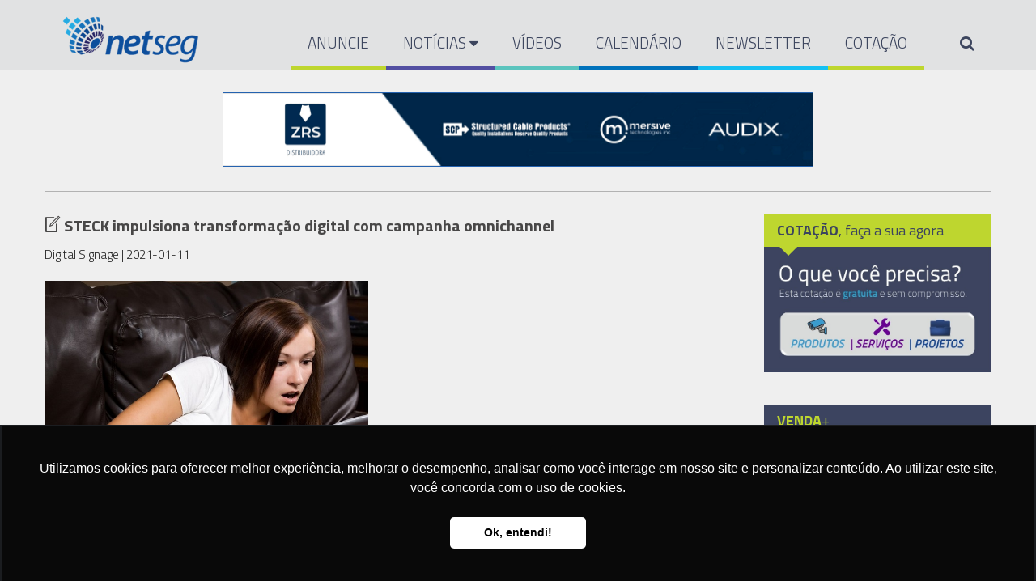

--- FILE ---
content_type: text/html; charset=UTF-8
request_url: https://www.netseg.com.br/not.php?id=508
body_size: 9516
content:
<!DOCTYPE html>
<!--[if IE 8 ]><html class="ie8" lang="pt-br"><![endif]-->
<!--[if IE 9 ]><html class="ie9" lang="pt-br"><![endif]-->
<!--[if (gte IE 10)|!(IE)]><!--><html xmlns="http://www.w3.org/1999/xhtml" lang="pt-br" xml:lang="pt-br"><!--<![endif]-->
<html xmlns="http://www.w3.org/1999/xhtml" lang="pt-br" xml:lang="pt-br">
<head>
	<meta http-equiv="Content-Type" content="text/html; charset=utf-8"/>
	<meta name="viewport" content="width=device-width, initial-scale=1, maximum-scale=1" />
	<script type="text/javascript" src="js/acentos.js"></script>
	<!-- Seo Meta -->
		<meta name="description" content="Portal de Negócios e Ferramenta de Busca Segmentada em Segurança Eletrônica">
		<meta name="keywords" content="cotação, notícias, segurança, segurança eletrônica, informação, newsletter, security, acesso, alarmes, câmeras, cftv, cabeamento, monitoramento, ti & software, ip, tecnologia da informação, vigilância, cidades digitais, corporativo, educação, entretenimento, financeiro, esporte, eventos, shopping, saúde, hospitais, clínicas, transporte, varejo, dicas, consultoria, estatísticas, tecnologia, vídeos, calendário, exposec, isc, grupo policom, pelco, schneider electric, hid, tyco, security products, hid global, istc, graber, rastreamento, nucleo consultoria, investigação corporativa, análise de risco, security essen, alas brasil, security brasil, revista security, protect global, gerador de névoa, saint germain, abese, storage">
		<script type="text/javascript" async src="https://d335luupugsy2.cloudfront.net/js/loader-scripts/f8e9f5d9-99eb-4339-b5bb-4f3613a7ebb5-loader.js"></script>
		
	<!-- Facebook Pixel Code -->
		<script>
		!function(f,b,e,v,n,t,s){if(f.fbq)return;n=f.fbq=function(){n.callMethod?
		n.callMethod.apply(n,arguments):n.queue.push(arguments)};if(!f._fbq)f._fbq=n;
		n.push=n;n.loaded=!0;n.version='2.0';n.queue=[];t=b.createElement(e);t.async=!0;
		t.src=v;s=b.getElementsByTagName(e)[0];s.parentNode.insertBefore(t,s)}(window,
		document,'script','https://connect.facebook.net/en_US/fbevents.js');
		fbq('init', '808045419358731', {
		em: 'insert_email_variable'
		});
		fbq('track', 'PageView');
		</script>
		<noscript><img height="1" width="1" style="display:none"
		src="https://www.facebook.com/tr?id=808045419358731&ev=PageView&noscript=1"
		/></noscript>
	<!-- End Facebook Pixel Code -->
	
	
	<!-- Google tag (gtag.js) --> <script async src="https://www.googletagmanager.com/gtag/js?id=G-HN6GRVHL27"></script> <script>  window.dataLayer = window.dataLayer || [];  function gtag(){dataLayer.push(arguments);}  gtag('js', new Date());   gtag('config', 'G-HN6GRVHL27'); </script> 
	

	
	<!-- Styles -->
		<link rel="stylesheet" type="text/css" href="style.css" media="screen" />
		<link rel="stylesheet" type="text/css" href="styles/icons.css" media="screen" />
		<link rel="stylesheet" type="text/css" href="styles/animate.css" media="screen" />
		<link rel="stylesheet" type="text/css" href="styles/responsive.css" media="screen" />
		<link rel="stylesheet" type="text/css" href="https://fonts.googleapis.com/css?family=Titillium+Web:300,300i,400,400i,700,700i" rel="stylesheet">
		<link rel="stylesheet" type="text/css" href="https://fonts.googleapis.com/css?family=Arvo:400,700,900" />
		<link rel="stylesheet" type="text/css" href="https://fonts.googleapis.com/css?family=Open+Sans:200,300,400,700,900">

	<!-- Favicon -->
		<link rel="shortcut icon" href="images/favicon-definitivo.jpg">
		<link rel="apple-touch-icon" href="images/apple-touch-icon.png">
	
	<!-- Banners -->
<title>STECK impulsiona transformação digital com campanha omnichannel - NetAv</title><script type="text/javascript">
var currentdate = 0;
var index = 0;
function initArray() {
this.length = initArray.arguments.length;
for (var i = 0; i < this.length; i++) { this[i] =
initArray.arguments[i];
}
}
pic = new initArray('banners/358.gif');
lnks = new initArray('https://www.zrs.one/');
var currentdate = new Date();
var index = currentdate.getSeconds() % pic.length;
var Dopic = pic[index];
var Dolnks = lnks[index];
</script>

	<!--[if IE]>
		<meta http-equiv="X-UA-Compatible" content="IE=9; IE=8; IE=EmulateIE8; IE=EDGE" />
		<script src="http://html5shim.googlecode.com/svn/trunk/html5.js"></script>
	<![endif]-->
</head>
<body>
	<meta http-equiv="Content-Type" content="text/html; charset=utf-8"/>
		
	<div id="layout" class="boxed">
		<header id="header">

			
			<div class="b_head">
				<div class="row clearfix">
										<div class="logo">
						<a href="index.php"><img src="images/logo-netseg.png"></a>
				    </div><!-- /logo -->	
								<div class="rowMenu clearfix" style="float: right; top:5px; width: 74%;">
				<div class="sticky_true">
					<div class="c_head clearfix" style="width: 100% !important; background-color: #e1e2e3;">
						<nav>
							<ul class="sf-menu">
								<li class="color9"><a href="pub.php" class="menulink" style="border-bottom: 5px solid #bed62f;">ANUNCIE</a></li>
								<li class="color9"><a href="#" class="menulink" style="border-bottom: 5px solid #524fa2;">NOTÍCIAS <i class="fa-caret-down"></i></a>
									<ul class="col3" style="margin-top: 6px;">
										<div class="col1" style="padding: 20px 20px; background-color: #EBECEB;">
											<li><h6 style="margin-left: 5px; color: #524fa2; font-size: 18px;">SETORES</h6></li>
											<li><a href="noticias.php?id=3" class="menulink2">Acesso</a></li>
											<li><a href="noticias.php?id=1" class="menulink2">Alarmes</a></li>
											<li><a href="noticias.php?id=4" class="menulink2">Cabeamento</a></li>
											<li><a href="noticias.php?id=2" class="menulink2">Câmeras</a></li>
											<li><a href="noticias.php?id=10" class="menulink2">Monitoramento</a></li>
											<li><a href="noticias.php?id=5" class="menulink2">Rastreamento</a></li>
 											<li><a href="noticias.php?id=6" class="menulink2">TI & Software</a></li>
											<li><a href="noticias.php?id=7" class="menulink2">Vigilância</a></li>
										</div>
										<div class="col1" style="padding: 20px 20px; background-color: #EBECEB;">
											<li><h6 style="margin-left: 5px; color: #524fa2; font-size: 18px;">MERCADOS</h6></li>
											<li><a href="noticias.php?id=13" class="menulink2">Cidades Digitais</a></li>
											<li><a href="noticias.php?id=15" class="menulink2">Corporativo</a></li>
											<li><a href="noticias.php?id=8" class="menulink2">Educação</a></li>
											<li><a href="noticias.php?id=9" class="menulink2">Entretenimento</a></li>
											<li><a href="noticias.php?id=11" class="menulink2">Financeiro</a></li>
											<li><a href="noticias.php?id=12" class="menulink2">Saúde</a></li>
											<li><a href="noticias.php?id=14" class="menulink2">Transporte</a></li>
											<li><a href="noticias.php?id=16" class="menulink2">Varejo</a></li>
										</div>
										<div class="col1" style="padding: 20px 20px; background-color: #EBECEB;">
											<li><h6 style="margin-left: 5px; color: #524fa2; font-size: 18px;">TENDÊNCIAS</h6></li>
											<li><a href="noticias.php?id=21" class="menulink2">Automação</a></li>
											<li><a href="noticias.php?id=17" class="menulink2">Dicas</a></li>
											<li><a href="noticias.php?id=19" class="menulink2">Consultoria</a></li>
											<li><a href="noticias.php?id=18" class="menulink2">Estatísticas</a></li>
											<li><a href="noticias.php?id=20" class="menulink2">Tecnologia</a></li>
										</div>
									</ul>
								</li>
								<li class="color9"><a href="videos.php" class="menulink" style="border-bottom: 5px solid #5ac4be;">VÍDEOS</a></li>
								<li class="color9"><a href="calendario.php" class="menulink" style="border-bottom: 5px solid #0072bc;">CALENDÁRIO</a></li>
								<li class="color9"><a href="http://netseg-1.rds.land/assine-newsletter-netseg" target="_blank" class="menulink" style="border-bottom: 5px solid #16c1f3;">NEWSLETTER</a></li>
								<li class="color9"><a href="https://conteudo1.netseg.com.br/cotacao-home" target="_blank" class="menulink" style="border-bottom: 5px solid #bed62f;">COTAÇÃO</a></li>
								<li class="color9" style="display: inline; float:right;"><a href="search/index.php" class="menulink"><i class="fa-search"></i></a></li>
							</ul><!-- /menu -->
						</nav><!-- /nav -->
					</div><!-- /c head -->
				</div><!-- /sticky -->
			</div><!-- /row -->				</div><!-- /row -->
			</div><!-- /b head -->

			
			
		</header><!-- /header -->

		<div align="center">
						<div class="ads" style=" margin: 0 30px 30px 30px;">
							<script type="text/javascript" src="js/bannersTop.js" style="margin: 0 auto;"></script>
						</div>
					</div>

		<div style="margin: 28px 0;">
			<img src="images/px-cinza.jpg" style="margin: 0 auto;" width="1170" height="1">
		</div>

		<div class="page-content">
			<div class="row clearfix">
				<div class="grid_13 alpha">
					<div class="grid_9 alpha posts">
						
						<div class='single_post mbf clearfix'><h3 class='single_title'> <i class='icon-document-edit mi'></i>STECK impulsiona transformação digital com campanha omnichannel</h3><div class='meta mb'> <b><i>Digital Signage</i></b>  |  2021-01-11</div><img class='mbt' src='imgav/508.jpg' style='max-width: 400px;'> <p style="text-align: justify;">Multinacional aposta no desenvolvimento de novos canais de vendas e relacionamento com seus clientes.</p>

<p style="text-align: justify;">A&nbsp;STECK, l&iacute;der no fornecimento de materiais el&eacute;tricos, impulsiona a transforma&ccedil;&atilde;o digital com campanha omnichannel. A empresa brasileira j&aacute; vem nesse processo de aplica&ccedil;&atilde;o da tecnologia para mudar processos e estrat&eacute;gias em busca de melhores resultados h&aacute; tr&ecirc;s anos, quando apostou na primeira experi&ecirc;ncia no ambiente digital ao montar uma loja on-line com produtos promocionais da marca.&nbsp;</p>

<p style="text-align: justify;">&ldquo;Esse processo foi evoluindo com o trabalho desenvolvido fortemente em m&iacute;dias sociais, principalmente voltado para eletricistas e engenheiros. Ano passado, em especial, n&oacute;s aceleramos o processo de transforma&ccedil;&atilde;o digital&rdquo;, afirma Leandro Souza, gerente de Marketing da STECK. &ldquo;Ampliamos o n&uacute;mero de clientes que usam nossa plataforma e tivemos uma melhora significativa na ferramenta de pedido autom&aacute;tico, automatizando processos e garantindo efici&ecirc;ncia operacional&rdquo;, completa.&nbsp;</p>

<p style="text-align: justify;">A STECK iniciou a venda direta para clientes finais em parceria com o Mercado Livre por meio de sua loja oficial na plataforma e ap&oacute;s cuidadosa sele&ccedil;&atilde;o do portf&oacute;lio para evitar conflitos com os distribuidores da marca.&nbsp;</p>

<p style="text-align: justify;">J&aacute; em novembro, a empresa inovou com a primeira campanha omnichannel, que contou com a parceria estrat&eacute;gica de 20 distribuidores, para a realiza&ccedil;&atilde;o da sua primeira campanha de Black Friday. Os produtos participantes foram chave de partida, fitas isolantes Fiteck, plugues e tomadas industriais &ndash; Newkon, os produtos de automa&ccedil;&atilde;o residencial Smarteck, pilhas e baterias.</p>

<p style="text-align: justify;">A campanha teve como mote o direcionamento de todo o p&uacute;blico on-line para a compra dos produtos que a STECK negociou com descontos expressivos de at&eacute; 30% por meio dos distribuidores.&nbsp;</p>

<p style="text-align: justify;">&ldquo;Foi uma campanha ativada nas redes sociais, impulsionada, criamos uma landing page especial para essa a&ccedil;&atilde;o. Al&eacute;m disso, os parceiros tiveram todo o apoio de material personalizado para PDV.&rdquo; Ainda de acordo com o especialista foram realizadas estrat&eacute;gias que visavam impactar os consumidores nas redes sociais e no Mercado Livre, al&eacute;m de material de PDV, visando a&ccedil;&otilde;es <a href="https://larinteligente.com.br/evento-online">360&ordm;</a>.</p>

<p style="text-align: justify;">A campanha impactou n&atilde;o somente o e-commerce, mas tamb&eacute;m as lojas f&iacute;sicas. O site da STECK, por exemplo, teve um aumento de 7% durante a campanha e as vendas no Mercado Livre aumentaram 669%.&nbsp;</p>

<p style="text-align: justify;">&ldquo;Acreditamos que o consumidor j&aacute; compra a marca STECK em canais digitais, ent&atilde;o precisamos apoiar o nosso cliente B2B para ter o melhor material e tamb&eacute;m ser refer&ecirc;ncia nesse canal. Nossa miss&atilde;o para o pr&oacute;ximo ano &eacute; apoiar ainda mais o nosso distribuidor para que assim seja poss&iacute;vel auxiliar o cliente final na compra de produtos de qualidade&rdquo;, finaliza.&nbsp;</p>

<p style="text-align: justify;"><strong>Sobre a STECK</strong></p>

<p style="text-align: justify;">L&iacute;der no fornecimento de materiais el&eacute;tricos para usos residencial, comercial e industrial, a STECK possui mais de 50 linhas de produtos, de acordo com as mais rigorosas normas nacionais e internacionais de seguran&ccedil;a e qualidade, o que garante a posi&ccedil;&atilde;o da marca entre as mais conceituadas do mercado. Presente em 18 pa&iacute;ses da Am&eacute;rica Latina, a STECK conta com uma f&aacute;brica e um centro de distribui&ccedil;&atilde;o em S&atilde;o Paulo, uma f&aacute;brica em Manaus, uma unidade na Argentina, uma na Col&ocirc;mbia e outra no M&eacute;xico. A empresa &eacute; vencedora dos principais pr&ecirc;mios do setor el&eacute;trico e est&aacute; presente em todas as fases de uma obra. Hoje, qualquer profissional sabe que &eacute; imposs&iacute;vel falar em materiais el&eacute;tricos sem falar em <a href="https://www.netseg.com.br/not.php?id=506">STECK</a>.&nbsp;</p>
</div><!-- /single post -->
						<div class="share_post mbf clearfix">
							<span> Share </span>
							<div class="socials clearfix">
								<img src="images/assets/share.png" alt="">
							</div><!-- /socials -->
						</div><!-- /share -->

						<div class="posts_links mbf clearfix">
							<a class='grid_6 lefter relative' href='not.php?id=507'><i class='icon-chevron-left'></i><small> Anterior: </small><span>Automação da iluminação: 5 motivos para apostar nessa tecnologia</span></a><!-- /grid_6 --><a class='grid_6 righter tar relative' href='not.php?id=509'><i class='icon-chevron-right'></i><small> Próxima: </small><span>Primeiro dia de CES, maior feira de inovação do mundo, teve foco em tecnologias para o lar e saúde</span></a><!-- /grid_6 -->						</div><!-- /posts links -->

						<div class="related_posts mbf clearfix">
							<div class="title color8">
								<h4>Notícias Relacionadas</h4>
							</div>

							<div class="carousel_related">
								<div class='item hover-shadow'><a href='not.php?id=1020'><img class='toptip' src='imgav/1020.jpg' title='LG integra escritórios e home offices com soluções de sinalização digital para um 2026 mais produtivo' style='width: 289px; height: 150px; !important'></a></div><div class='item hover-shadow'><a href='not.php?id=1019'><img class='toptip' src='imgav/1019.jpg' title='Monitor interativo da LG transforma o quadro branco em aprendizado colaborativo e dinâmico' style='width: 289px; height: 150px; !important'></a></div><div class='item hover-shadow'><a href='not.php?id=1018'><img class='toptip' src='imgav/1018.jpg' title='Erwan Bouroullec combina som e espaço com a Music Studio' style='width: 289px; height: 150px; !important'></a></div><div class='item hover-shadow'><a href='not.php?id=1017'><img class='toptip' src='imgav/1017.jpg' title=' LG apresenta sua visão para 2026 com monitores que conectam equipes e transformam ambientes' style='width: 289px; height: 150px; !important'></a></div><div class='item hover-shadow'><a href='not.php?id=1016'><img class='toptip' src='imgav/1016.jpg' title='Porto Seguro e JCDecaux se juntam para fornecer iluminação pública automática em casos de apagão em regiões de São Paulo' style='width: 289px; height: 150px; !important'></a></div><div class='item hover-shadow'><a href='not.php?id=1015'><img class='toptip' src='imgav/1015.jpg' title='Samsung expande seu ecossistema de áudio para 2026 com som mais inteligente para multidispositivos e novos designs imersivos' style='width: 289px; height: 150px; !important'></a></div>						</div><!-- /related -->

					</div><!-- end grid8 -->

				</div><!-- end grid9 -->

					

				<div class="grid_3 omega sidebar sidebar_a">
					
					<div class="widget">
						<div class="title color11" style="background-color: #bed62f;"><h4 style="color: #3c455e;"><span style="font-weight: 700;">COTAÇÃO</span>, faça a sua agora</h4></div>
							<div class="ads_widget clearfix">
								<a href="https://conteudo1.netseg.com.br/cotacao-home" target="_blank" title="Produtos de Acesso, Cabeamento, Câmeras, etc + Serviços de Análise de Risco, Assistência Técnica, etc + Envie um arquivo de um projeto existente ou solicite um novo" alt="cotação">
									<img src="images/cotacao-home.jpg" width="100%">
								</a>
							</div><!-- widget -->
					</div><!-- widget -->
					
					<div class="widget">
						<div class="title color9" style="background-color: #3C4460;"><h4 style="color: #bed62f;"><span style="font-weight: 700;">VENDA</span>+</h4></div>
							<div class="ads_widget clearfix">
								<img src="images/vendamais.jpg" width="100%" usemap="#Map">
                                <map name="Map">
                                  <area shape="rect" coords="19,84,261,138" href="https://www.netseg.com.br/empresas.php?id=110" title="Consultoria" alt="consult">
                                  <area shape="rect" coords="20,151,262,206" href="https://www.netseg.com.br/empresas.php?id=114" title="Palestra" alt="palestra">
                                  <area shape="rect" coords="20,218,261,273" href="https://www.netseg.com.br/empresas.php?id=113" title="Treinamento" alt="treinamento">
                                </map>
							</div><!-- widget -->
					</div><!-- widget -->

					<div class="widget" style="margin-top: 42px; background-color: #FFFFFF;">
						<div class="title color8" style="background-color: #524fa2;"><h4><span style="font-weight: 700;">NOTÍCIAS</span> recentes</h4></div>

							<div class="small_slider_hots owl-carousel owl-theme">
								<div class="item clearfix">
									<ul class="small_posts" style="margin-top: 18px;">
										<li class='clearfix'><a class='s_thumb hover-shadow' href='not.php?id=9441'><img width='70' height='70' src='img/9441.jpg'></a><h3><a href='not.php?id=9441'>Geolocalização e dados em tempo real reduzem tempo de resposta em incidentes veiculares</a></h3><div class='meta mb'> <a class='cat color6' href='not.php?id=9441'>Rastreamento</a></div></li><li class='clearfix'><a class='s_thumb hover-shadow' href='not.php?id=9440'><img width='70' height='70' src='img/9440.jpg'></a><h3><a href='not.php?id=9440'>Grupo Pumatronix lança solução completa de NFS-eVIA e Portal RPV para concessões rodoviárias</a></h3><div class='meta mb'> <a class='cat color6' href='not.php?id=9440'>Transporte</a></div></li><li class='clearfix'><a class='s_thumb hover-shadow' href='not.php?id=9439'><img width='70' height='70' src='img/9439.jpg'></a><h3><a href='not.php?id=9439'>A Genesis Security reduz os alarmes falsos em 62 % com Integração entre a Milestone e a Actuate AI</a></h3><div class='meta mb'> <a class='cat color6' href='not.php?id=9439'>Alarmes</a></div></li><li class='clearfix'><a class='s_thumb hover-shadow' href='not.php?id=9438'><img width='70' height='70' src='img/9438.jpg'></a><h3><a href='not.php?id=9438'>IA, dados e sustentabilidade: as três forças que mudarão o videomonitoramento em 2026</a></h3><div class='meta mb'> <a class='cat color6' href='not.php?id=9438'>Monitoramento</a></div></li></ul></div><div class='item clearfix'><ul class='small_posts'><li class='clearfix'><a class='s_thumb hover-shadow' href='not.php?id=9437'><img width='70' height='70' src='img/9437.jpg'></a><h3><a href='not.php?id=9437'>Prosegur Cash anuncia novo Diretor Geral no Brasil e reforça compromisso com transformação do negócio</a></h3><div class='meta mb'> <a class='cat color6' href='not.php?id=9437'>Financeiro</a></div></li><li class='clearfix'><a class='s_thumb hover-shadow' href='not.php?id=9436'><img width='70' height='70' src='img/9436.jpg'></a><h3><a href='not.php?id=9436'>Saiba como foi a trajetória da Ajax Systems em 2025: relatório anual</a></h3><div class='meta mb'> <a class='cat color6' href='not.php?id=9436'>Alarmes</a></div></li><li class='clearfix'><a class='s_thumb hover-shadow' href='not.php?id=9435'><img width='70' height='70' src='img/9435.jpg'></a><h3><a href='not.php?id=9435'>De tendência a confiança: como as empresas podem gerar adesão à IA e transformar curiosidade em vantagem competitiva</a></h3><div class='meta mb'> <a class='cat color6' href='not.php?id=9435'>Corporativo</a></div></li><li class='clearfix'><a class='s_thumb hover-shadow' href='not.php?id=9434'><img width='70' height='70' src='img/9434.jpg'></a><h3><a href='not.php?id=9434'>Cinco tendências tecnológicas que devem impactar a indústria de segurança em 2026</a></h3><div class='meta mb'> <a class='cat color6' href='not.php?id=9434'>Consultoria</a></div></li>									</ul>
								</div>
							</div><!-- /slides -->
					</div><!-- /widget -->
					
					<div class="widget">
						<div class="ads_widget clearfix">
							<a href='https://www.grupobrako.com.br/novo/' target='_blank'><img src='banners/247.jpg' width='300' style='border: 1px #2462AF solid'></a>
									<br><a href='https://www.aliarabrasil.com.br/' target='_blank'><img src='banners/366.jpg' width='300' style='border: 1px #2462AF solid'></a>
									<br><a href='https://bit.ly/3vGNLyh' target='_blank'><img src='banners/199.jpg' width='300' style='border: 1px #2462AF solid'></a>
									<br><a href='https://www.prosegur.com.br/' target='_blank'><img src='banners/316.gif' width='300' style='border: 1px #2462AF solid'></a>
									<br>						</div><!-- widget -->
					</div><!-- widget -->

				</div><!-- /grid3 sidebar A -->			</div><!-- /row -->
		</div><!-- /end page content -->

		<footer id="footer">

						<div class="row clearfix" style="width: 100% !important; margin-top: 20px; background-color: #959ba5;">
				<div class="footer_last" style="width: 90%; margin: 0 auto; height: 227px;">
					
					<div id="toTop" class="toptip" alt="Voltar ao Topo" original-title="Voltar ao Topo"><i class="icon-arrow-thin-up"></i></div>
      				
					<div style="margin: 0 auto;" align="center">
						
						<div class="grid_4" style="display: inline-block;" align="center">
							<br><img src="images/logo.png" style="width: 245px; margin-bottom: 8px;">
							<span class="copyright" style="color: #d7d7d7;">Todos os direitos reservados © <br>2005 - 2025</span>
						</div>
				
						<div class="grid_3" style="float: left; margin: 5% 5%; ">
							<a href="pub.php" style="line-height: 25px;">ANUNCIE</a>&nbsp;&nbsp;&nbsp;&nbsp;<br>
							<a href="sobre.php" style="line-height: 25px;">SOBRE</a>&nbsp;&nbsp;&nbsp;&nbsp;<br>
							<a href="contato.php" style="line-height: 25px;">CONTATO</a>&nbsp;&nbsp;&nbsp;&nbsp;<br>
						</div>
						
						<div class="grid_3" style="float: left; margin: 4% 3%;">
							<div class="widget">
								<font color="#d7d7d7">SIGA-NOS</font>
								<div class="social">
									<a href="http://www.facebook.com/portalnetseg" target="_blank"><i class="fa-facebook"></i></a>
									<a href="http://www.twitter.com/portalnetseg" target="_blank"><i class="fa-twitter"></i></a>
									<a href="https://www.linkedin.com/company/2652182/" target="_blank"><i class="fa-linkedin"></i></a>
									<a href="http://www.instagram.com/netseg" target="_blank"><i class="fa-instagram"></i></a>
									<a href="https://www.youtube.com/user/NetSegOnSiteVideo" target="_blank"><i class="fa-youtube"></i></a>
								</div><!-- /social -->
								<br>
				  			</div><!-- /widget -->
						</div><!-- /grid3 -->
					</div>
				</div>
			</div><!-- /row -->
			
		
		
		
				
	
		</footer><!-- /footer -->

	</div><!-- /layout -->

		
	<!--- Secure Site Seal - DO NOT EDIT --->
		<script type="text/javascript"
		src="//seal.alphassl.com/SiteSeal/alpha_image_115-55_en.js"></script>
	<!--- Secure Site Seal - DO NOT EDIT --->

	<!-- Scripts -->
		<script type="text/javascript" src="js/jquery.min.js"></script>
		<script type="text/javascript" src="js/ipress.js"></script>
		<script type="text/javascript" src="js/owl.carousel.min.js"></script>
		<script type="text/javascript" src="js/jquery.ticker.js"></script>
		<script type="text/javascript" src="js/custom.js"></script>
		<script type="text/javascript">
		/* <![CDATA[ */
			function date_time(id){
				date = new Date;
				year = date.getFullYear();
				month = date.getMonth();
				months = new Array('Janeiro', 'Fevereiro', 'Março', 'Abril', 'Maio', 'Junho', 'Julho', 'Agosto', 'Setembro', 'Outubro', 'Novembro', 'Dezembro');
				d = date.getDate();
				day = date.getDay();
				days = new Array('Domingo', 'Segunda-Feira', 'Terça-Feira', 'Quarta-Feira', 'Quinta-Feira', 'Sexta-Feira', 'Sábado');
				h = date.getHours();
				if(h<10){
					h = "0"+h;}
					m = date.getMinutes();
					if(m<10){
						m = "0"+m;
					}
					s = date.getSeconds();
					if(s<10){
						s = "0"+s;
					}
				// result = ''+days[day]+' '+months[month]+' '+d+' '+year+' '+h+':'+m+':'+s;
				result = ''+days[day]+' '+d+' '+months[month]+' '+year;
				document.getElementById(id).innerHTML = result;
				setTimeout('date_time("'+id+'");','1000');
				return true;
			}
			window.onload = date_time('date_time');
		/* ]]> */
		</script></body>
</html>

--- FILE ---
content_type: text/css
request_url: https://www.netseg.com.br/styles/responsive.css
body_size: 969
content:
/* #Desktop (Landscape)
----------------------------------------------------------------------*/
@media only screen and (min-width: 1177px) and (max-width: 1977px) {
	.rowMenu { width: 728px }
}

/* #Tablet (Portrait)
----------------------------------------------------------------------*/
@media only screen and (min-width: 768px) and (max-width: 1177px) {
	body {overflow-x: hidden}
	.boxed, .boxed-margin, body[class^="frame_"] .full, body[class^="frame_"] .boxed, body[class^="frame_"] .boxed-margin {width: 100% !important;margin: 0 !important}
	.row { width: 700px }
	.rowMenu { width: 50% !important; position: relative; right:-40px;}
	.col1, .col2, .col3, .col4, .grid_9 {width: 100%;}
	.sidebar, .post {width: 100%;margin: 0 0 40px}
	.grid_1, .grid_2, .grid_3, .grid_4, .grid_5, .grid_6, .grid_7, .grid_8, .grid_9, .grid_10, .grid_11, .grid_12,
	.grid_1.alpha,.grid_1.omega, .grid_2.alpha,.grid_2.omega, .grid_3.alpha,.grid_3.omega, .grid_4.alpha,.grid_4.omega, .grid_5.alpha,.grid_5.omega,
	.grid_6.alpha,.grid_6.omega, .grid_7.alpha,.grid_7.omega, .grid_8.alpha,.grid_8.omega, .grid_9.alpha,.grid_9.omega, .grid_10.alpha,.grid_10.omega, .grid_11.alpha,.grid_11.omega {width: 100%;margin: 0 0 30px}
	
	#mobilepro, .fa-times {color: black;} .fa-reorder {color:black;} 
	#mobilepro, .subarrow { display: block; }
	.subarrow {display: block;z-index: 99;position: absolute;top: 0;right: 0;cursor: pointer;font-size: 16px;}
	.sf-menu {position: absolute;top: 52px;right: auto;left: 0;background: #EBECEB;}
	.sf-menu a.sf-with-ul {margin-right: 50px !important}
	.sf-menu > li a {padding-left: 20px !important;}
	.sf-menu i, .sf-menu li a {color: #3c455e}
	.sf-menu, .sf-sub-indicator {width: 35%!important;display: none; margin: 4px 0 !important }
	.sf-menu li { margin: 0; border: 0 }
	.sf-menu.xactive {display: block!important;}
	.sf-menu li {float: none!important;display: block!important;width: 100%!important;}
	.sf-menu ul:before { content: ""; border-width: 0 0 0 0 !important }
	.sf-menu > li.sfHover:before {color: #3c455e;background: none;width: 0;height: 0px;}
	.sf-menu li:hover ul, .sf-menu li.sfHover ul { padding: 0 !important }
	.sf-menu li { float: none !important; display: block !important; width: 100% !important;overflow: hidden; }
	.sf-menu li a, .sf-menu li:first-child a, .sf-menu ul li, .sf-menu li.current { float: none !important; border: 0; }
	.sf-menu li:hover ul, .sf-menu li.sfHover ul {box-shadow: none;-webkit-animation: initial;animation: initial;-moz-animation: initial;-o-animation: initial; }
	.sf-menu ul {position:static !important; display: none !important; width: 100%; }
	.xpopdrop > ul {display: block !important; visibility: inherit !important }
	.sf-menu li:hover > a, .sf-menu li > a:hover, .sf-menu li.current > a {border: 0}
	.sf-menu li li, .sfHover, .sf-menu li:hover, .sf-menu li li.current { background: none !important }
	.sf-menu li li:hover > a, .sf-menu li li > a:hover, .sf-menu li li.current > a {color: #2462AF}
	.sf-menu a {padding: 16px 0}
	.sf-menu li li a {padding-left: 10% !important;}
	.sf-menu li li li a {padding-left: 13% !important;}
	.sf-menu li li li li a {padding-left: 16% !important;}
	.second_menu .sf-menu {top: 31px}
	
	.logo {float: left;display: table;margin: -9px auto 10px}
	.ads {width: 468px;margin: 16px 0}
	h3 {font-size: 16px}
	.pagination-tt {margin: 0 0 60px 0}
	.copyright {float: none;display: table;margin: 0 auto}
	#footer .grid_3, #footer .grid_4, #footer .grid_9 {width: 48%; margin: 0 1% 30px}
	.tabs li a {padding: 10px 5px}
	.breaking_news {display: none}
	.ipress_slider .slide_details h3 {padding: 4px 12px;font-size: 12px;font-weight: 300;line-height: 20px}
	.grid_8 .grid_6 {width: 48%}
}

/* #Mobile (Landscape)
----------------------------------------------------------------------*/
@media only screen and (min-width: 480px) and (max-width: 768px) {
	body {overflow-x: hidden}
	.col1, .col2, .col3, .col4, .boxed, .boxed-margin, body[class^="frame_"] .full, body[class^="frame_"] .boxed, body[class^="frame_"] .boxed-margin {width: 100% !important;margin: 0 !important}
	.row { width: 400px }
	.rowMenu { width: 50% !important; position: relative; right:-40px;}
	.sidebar, .post {width: 100%;margin: 0 0 40px}
	.grid_1, .grid_2, .grid_3, .grid_4, .grid_5, .grid_6, .grid_7, .grid_8, .grid_9, .grid_10, .grid_11, .grid_12,
	.grid_1.alpha,.grid_1.omega, .grid_2.alpha,.grid_2.omega, .grid_3.alpha,.grid_3.omega, .grid_4.alpha,.grid_4.omega, .grid_5.alpha,.grid_5.omega,
	.grid_6.alpha,.grid_6.omega, .grid_7.alpha,.grid_7.omega, .grid_8.alpha,.grid_8.omega, .grid_9.alpha,.grid_9.omega, .grid_10.alpha,.grid_10.omega, .grid_11.alpha,.grid_11.omega {width: 100%;margin: 0 0 30px}

    #mobilepro, .fa-times {color: black;} .fa-reorder {color:black;} 
	#mobilepro, .subarrow { display: block; }
	.subarrow {display: block;z-index: 99;position: absolute;top: 0;right: 0;cursor: pointer;font-size: 16px;}
    .sf-menu {position: absolute;top: 52px;right: auto;left: 0;background: #EBECEB;}
	.sf-menu a.sf-with-ul {margin-right: 50px !important}
	.sf-menu > li a {padding-left: 20px !important;}
	.sf-menu i, .sf-menu li a {color: #3c455e}
	.sf-menu, .sf-sub-indicator {width: 90%!important;display: none; margin: 4px 0 !important }
	.sf-menu li { margin: 0; border: 0 }
	.sf-menu.xactive {display: block!important;}
	.sf-menu li {float: none!important;display: block!important;width: 100%!important;}
	.sf-menu ul:before { content: ""; border-width: 0 0 0 0 !important }
	.sf-menu > li.sfHover:before {color: #3c455e;background: none;width: 0;height: 0px;}
	.sf-menu li:hover ul, .sf-menu li.sfHover ul { padding: 0 !important }
	.sf-menu li { float: none !important; display: block !important; width: 100% !important;overflow: hidden; }
	.sf-menu li a, .sf-menu li:first-child a, .sf-menu ul li, .sf-menu li.current { float: none !important; border: 0; }
	.sf-menu li:hover ul, .sf-menu li.sfHover ul {box-shadow: none;-webkit-animation: initial;animation: initial;-moz-animation: initial;-o-animation: initial; }
	.sf-menu ul {position:static !important; display: none !important; width: 100%; }
	.xpopdrop > ul {display: block !important; visibility: inherit !important }
	.sf-menu li:hover > a, .sf-menu li > a:hover, .sf-menu li.current > a {border: 0}
	.sf-menu li li, .sfHover, .sf-menu li:hover, .sf-menu li li.current { background: none !important }
	.sf-menu li li:hover > a, .sf-menu li li > a:hover, .sf-menu li li.current > a {color: #2462AF}
	.sf-menu a {padding: 16px 0}
	.sf-menu li li a {padding-left: 10% !important;}
	.sf-menu li li li a {padding-left: 13% !important;}
	.sf-menu li li li li a {padding-left: 16% !important;}
	.second_menu .sf-menu {top: 31px}

	.logo {float: left;display: table;margin: -9px auto 10px}
	h3 {font-size: 16px}
	.pagination-tt {margin: 0 0 60px 0}
	.copyright {float: none;display: table;margin: 0 auto}
	.tabs li a {padding: 10px 5px}
	.breaking_news, .social_head {display: none}
	.grid_8 .grid_6 {width: 48%}
	.ipress_slider .slide_details .cat {font-size: 8px !important; line-height: 8px;}
	.ipress_slider .slide_details h3 {font-size: 15px !important; line-height: 20px;}
	.posts_block .alpha {margin-left: 0 !important;margin-right: 1% !important;}
	.posts_block .omega {margin-right: 0 !important;margin-left: 1% !important;}
	#date_time {padding: 5px 10px}
}

/*  #Mobile (Portrait) 320px
----------------------------------------------------------------------*/
@media only screen and (min-width: 100px) and (max-width: 480px) {
	body {overflow-x: hidden}
	.col1, .col2, .col3, .col4, .boxed, .boxed-margin, body[class^="frame_"] .full, body[class^="frame_"] .boxed, body[class^="frame_"] .boxed-margin {width: 100% !important;margin: 0 !important}
	.row { width: 290px; padding: 0; }
	.rowMenu { width: 60% !important; position: relative; right:-20px;}
	.sidebar, .post {width: 100%;margin: 0 0 40px}
	.grid_1, .grid_2, .grid_3, .grid_4, .grid_5, .grid_6, .grid_7, .grid_8, .grid_9, .grid_10, .grid_11, .grid_12,
	.grid_1.alpha,.grid_1.omega, .grid_2.alpha,.grid_2.omega, .grid_3.alpha,.grid_3.omega, .grid_4.alpha,.grid_4.omega, .grid_5.alpha,.grid_5.omega,
	.grid_6.alpha,.grid_6.omega, .grid_7.alpha,.grid_7.omega, .grid_8.alpha,.grid_8.omega, .grid_9.alpha,.grid_9.omega, .grid_10.alpha,.grid_10.omega, .grid_11.alpha,.grid_11.omega {width: 100%;margin: 0 0 30px}

	#mobilepro, .fa-times {color: black;} .fa-reorder {color:black;} 
	#mobilepro, .subarrow { display: block; }
	.subarrow {display: block;z-index: 99;position: absolute;top: 0;right: 0;cursor: pointer;font-size: 12px;}
	.sf-menu {position: absolute;top: 52px;right: auto;left: 0;background: #EBECEB;}
	.sf-menu a.sf-with-ul {margin-right: 50px !important; font-size:14px;}
	.sf-menu > li a {padding-left: 20px !important; font-size:14px;}
	.sf-menu i, .sf-menu li a {color: #3c455e}
	.sf-menu, .sf-sub-indicator {width: 80%!important;display: none; margin: 4px 0 !important}
	.sf-menu li { margin: 0; border: 0}
	.sf-menu.xactive {display: block!important;}
	.sf-menu li {float: none!important;display: block!important;width: 100%!important;}
	.sf-menu ul:before { content: ""; border-width: 0 0 0 0 !important}
	.sf-menu > li.sfHover:before {color: #3c455e;background: none;width: 0;height: 0px; }
	.sf-menu li:hover ul, .sf-menu li.sfHover ul { padding: 0 !important }
	.sf-menu li { float: none !important; display: block !important; width: 100% !important;overflow: hidden; }
	.sf-menu li a, .sf-menu li:first-child a, .sf-menu ul li, .sf-menu li.current { float: none !important; border: 0; }
	.sf-menu li:hover ul, .sf-menu li.sfHover ul {box-shadow: none;-webkit-animation: initial;animation: initial;-moz-animation: initial;-o-animation: initial; }
	.sf-menu ul {position:static !important; display: none !important; width: 100%; }
	.xpopdrop > ul {display: block !important; visibility: inherit !important; }
	.sf-menu li:hover > a, .sf-menu li > a:hover, .sf-menu li.current > a {border: 0}
	.sf-menu li li, .sfHover, .sf-menu li:hover, .sf-menu li li.current { background: none !important}
	.sf-menu li li:hover > a, .sf-menu li li > a:hover, .sf-menu li li.current > a {color: #2462AF; font-size:14px !important;}
	.sf-menu a {padding: 16px 0}
	.sf-menu li li a {padding-left: 10% !important; font-size:12px !important;}
	.sf-menu li li li a {padding-left: 13% !important;}
	.sf-menu li li li li a {padding-left: 16% !important;}
	.second_menu .sf-menu {top: 31px}

	.logo {float: left; width: 40% !important; display: table;margin: 7px auto 30px}
	h3 {font-size: 16px}
	.pagination-tt {margin: 0 0 60px 0}
	.copyright {float: none;display: table;margin: 0 auto}
	.tabs li a {padding: 10px 5px}
	.breaking_news {display: none}
	.social a {width: 24px}
	.ipress_slider .slide_details .cat {font-size: 8px !important; line-height: 5px;}
	.ipress_slider .slide_details h3 {font-size: 10px !important; line-height: 10px;}
	.posts_block .alpha {margin-left: 0 !important;margin-right: 1% !important;}
	.posts_block .omega {margin-right: 0 !important;margin-left: 1% !important;}
	.post_day .relative .cat:after {border: 0}
}

--- FILE ---
content_type: application/x-javascript
request_url: https://www.netseg.com.br/js/bannersTop.js
body_size: -139
content:
if (''+Dolnks+'' == ' ') {
	document.write(''+Dopic+'');
}
else {
	document.write('<a href="'+Dolnks+'" target="_blank"><img src="'+Dopic+'" style="border: 1px #2462AF solid; margin: 0 auto;" width="728"  /></a>');
}

--- FILE ---
content_type: application/x-javascript
request_url: https://www.netseg.com.br/js/acentos.js
body_size: -49
content:
function retiraAcento(obj)
 {
   palavra = String.fromCharCode(event.keyCode);
  
  var caracteresInvalidos = 'àèìòùâêîôûäëïöüáéíóúãõÀÈÌÒÙÂÊÎÔÛÄËÏÖÜÁÉÍÓÚÃÕ';
  var caracteresValidos =   'aeiouaeiouaeiouaeiouaoAEIOUAEIOUAEIOUAEIOUAO';
  var acento = "´`^¨~";
  if(acento.indexOf(palavra)!= -1)
  {
    window.event.keyCode = 0;
  }
 
 if (caracteresInvalidos.indexOf(palavra) == -1) 
  {
       if (caracteresValidos.indexOf(palavra) != -1) {
         window.event.keyCode = 0;
         obj.value = obj.value + palavra;
       }
  } 
  else 
  {
           window.event.keyCode = 0;
           nova = caracteresValidos.charAt(caracteresInvalidos.indexOf(palavra));
           obj.value =  obj.value + nova;
  }
  
 }